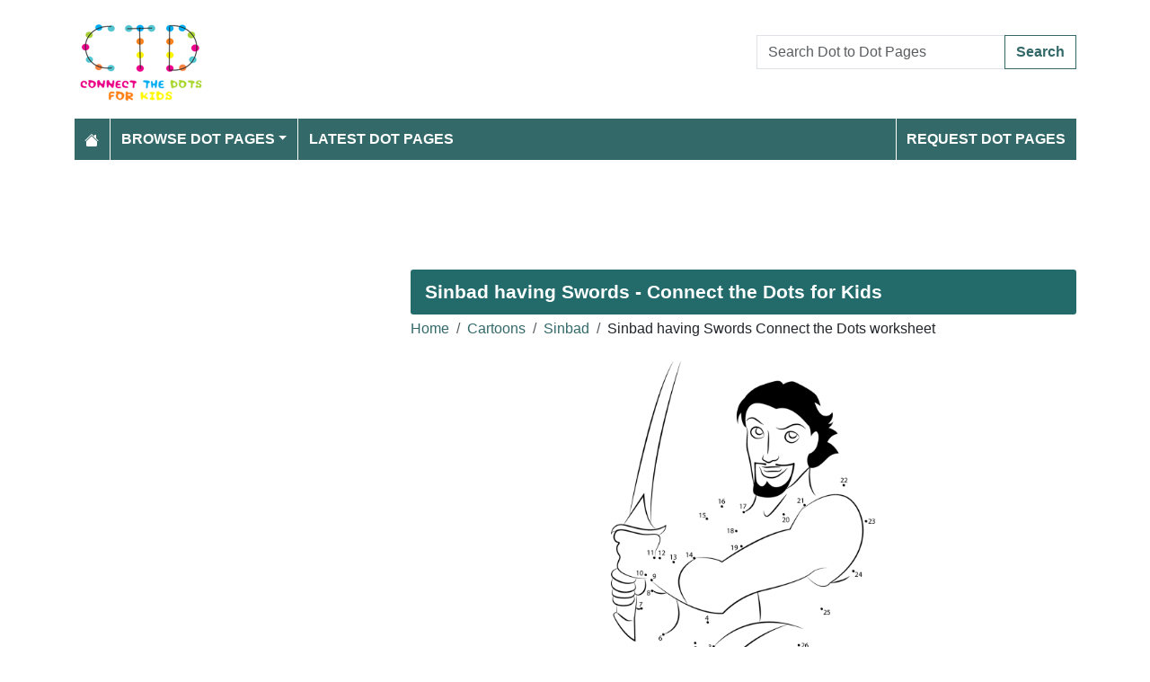

--- FILE ---
content_type: text/html; charset=utf-8
request_url: https://www.connectthedots101.com/worksheet/11711-Sinbad-having-Swords-dot-to-dot
body_size: 4925
content:
<!DOCTYPE html>
<html>
<head>
    <meta charset="utf-8" />
    <meta name="viewport" content="width=device-width, initial-scale=1.0" />
    <title>Sinbad having Swords dot to dot printable worksheet - Connect The Dots</title>
    <meta name="description" content="Download or print Sinbad having Swords dot to dot printable worksheet from Sinbad connect the dots category." />
    <meta name="keywords" content="cartoons, sinbad, pirate, swords,Sinbad having Swords dot to dot, Sinbad having Swords connect the dots, Sinbad having Swords worksheet, Sinbad having Swords printable worksheet, Sinbad having Swords online connect the dots, Sinbad having Swords join the dots, Sinbad having Swords download, Sinbad having Swords free" />
    
    
        <meta property="og:image" content="https://www.connectthedots101.com/dot-to-dot/Sinbad/Sinbad_having_Swords_connect_dots.png" />
        <meta property="og:url" content="https://www.connectthedots101.com/worksheet/11711-Sinbad-having-Swords-dot-to-dot" />
    
        <link href="https://cdn.jsdelivr.net/npm/bootstrap@5.3.6/dist/css/bootstrap.min.css" rel="stylesheet" integrity="sha384-4Q6Gf2aSP4eDXB8Miphtr37CMZZQ5oXLH2yaXMJ2w8e2ZtHTl7GptT4jmndRuHDT" crossorigin="anonymous">
        <link rel="stylesheet" href="/themes/ConnectTheDots101/site.min.css" />
    
    
    

        <link rel="amphtml" href="https://www.connectthedots101.com/amp/worksheet/11711-Sinbad-having-Swords-dot-to-dot" />

    
    <script async src="//pagead2.googlesyndication.com/pagead/js/adsbygoogle.js"></script>
</head>
<body>
    
<header>
    <div class="container">

        <div class="row">
            <div class="col-sm-5"><a href="/"><img src="/themes/connectthedots101/images/logo.png" class="img-fluid my-3" width="150" height="100" /></a></div>
            <div class="col-sm-3 align-self-center text-center">

            </div>
            <div class="col-sm-4 d-flex align-items-center">
                <form class="w-100" action="/search" method="post">
                    <div class="input-group mb-3">
                        <input type="text" class="form-control" placeholder="Search Dot to Dot Pages" aria-label="Search Dot to Dot Pages" aria-describedby="button-addon2" name="search">
                        <div class="input-group-append">
                            <button class="btn btn-outline-primary" type="submit" id="button-addon2" name="btnSearch" value="1">Search</button>
                        </div>

                    </div>
                </form>
            </div>
        </div>

        <nav class="navbar navbar-dark navbar-expand-md">
            <button class="navbar-toggler" type="button" data-bs-toggle="collapse" data-bs-target="#navbarCollapse"
                    aria-controls="navbarCollapse" aria-expanded="false" aria-label="Toggle navigation">
                <span class="navbar-toggler-icon"></span>
            </button>
            <div class="collapse navbar-collapse" id="navbarCollapse">
                <ul class="navbar-nav">
                    <li class="nav-item">
                        <a class="nav-link" href="/">
                            <svg xmlns="http://www.w3.org/2000/svg" width="16" height="16" fill="currentColor" class="bi bi-house-fill" viewBox="0 0 16 16">
                                <path d="M8.707 1.5a1 1 0 0 0-1.414 0L.646 8.146a.5.5 0 0 0 .708.708L8 2.207l6.646 6.647a.5.5 0 0 0 .708-.708L13 5.793V2.5a.5.5 0 0 0-.5-.5h-1a.5.5 0 0 0-.5.5v1.293z" />
                                <path d="m8 3.293 6 6V13.5a1.5 1.5 0 0 1-1.5 1.5h-9A1.5 1.5 0 0 1 2 13.5V9.293z" />
                            </svg>
                        </a>
                    </li>
                    <li class="nav-item dropdown">
                        <a class="nav-link dropdown-toggle" href="/dot-to-dots" id="navbarDropdown" role="button" data-bs-toggle="dropdown" aria-haspopup="true" aria-expanded="false">Browse Dot Pages</a>

                        <ul class="dropdown-menu multi-column columns-2" aria-labelledby="navbarDropdown">
                            <div class="row g-0">
                                    <div class="col-6">
                                        <ul class="multi-column-dropdown">
                                                <li><a class="dropdown-item" href="/Animals-connect-the-dots">Animals</a></li>
                                                <li><a class="dropdown-item" href="/Anime-and-Manga-connect-the-dots">Anime and Manga</a></li>
                                                <li><a class="dropdown-item" href="/Architecture-connect-the-dots">Architecture</a></li>
                                                <li><a class="dropdown-item" href="/Birds-connect-the-dots">Birds</a></li>
                                                <li><a class="dropdown-item" href="/Botanical-connect-the-dots">Botanical</a></li>
                                                <li><a class="dropdown-item" href="/Cartoon-Characters-connect-the-dots">Cartoon Characters</a></li>
                                                <li><a class="dropdown-item" href="/Cartoon-Movies-connect-the-dots">Cartoon Movies</a></li>
                                                <li><a class="dropdown-item" href="/Cartoon-Series-connect-the-dots">Cartoon Series</a></li>
                                                <li><a class="dropdown-item" href="/Cartoons-connect-the-dots">Cartoons</a></li>
                                                <li><a class="dropdown-item" href="/Countries-connect-the-dots">Countries</a></li>
                                                <li><a class="dropdown-item" href="/Dinosaurs-connect-the-dots">Dinosaurs</a></li>
                                                <li><a class="dropdown-item" href="/Education-connect-the-dots">Education</a></li>
                                                <li><a class="dropdown-item" href="/Fashion-connect-the-dots">Fashion</a></li>
                                                <li><a class="dropdown-item" href="/Fishes-connect-the-dots">Fishes</a></li>
                                                <li><a class="dropdown-item" href="/Flowers-connect-the-dots">Flowers</a></li>
                                                <li><a class="dropdown-item" href="/Food-connect-the-dots">Food</a></li>
                                                <li><a class="dropdown-item" href="/Fruits-connect-the-dots">Fruits</a></li>
                                                <li><a class="dropdown-item" href="/Hobbies-connect-the-dots">Hobbies</a></li>
                                                <li><a class="dropdown-item" href="/Holidays-connect-the-dots">Holidays</a></li>
                                        </ul>
                                    </div>
                                    <div class="col-6">
                                        <ul class="multi-column-dropdown">
                                                <li><a class="dropdown-item" href="/Home-and-Office-connect-the-dots">Home and Office</a></li>
                                                <li><a class="dropdown-item" href="/Insects-connect-the-dots">Insects</a></li>
                                                <li><a class="dropdown-item" href="/Military-connect-the-dots">Military</a></li>
                                                <li><a class="dropdown-item" href="/Musical-Instruments-connect-the-dots">Musical Instruments</a></li>
                                                <li><a class="dropdown-item" href="/Mythical-Creatures-connect-the-dots">Mythical Creatures</a></li>
                                                <li><a class="dropdown-item" href="/Others-connect-the-dots">Others</a></li>
                                                <li><a class="dropdown-item" href="/People-connect-the-dots">People</a></li>
                                                <li><a class="dropdown-item" href="/Planets-connect-the-dots">Planets</a></li>
                                                <li><a class="dropdown-item" href="/Religions-connect-the-dots">Religions</a></li>
                                                <li><a class="dropdown-item" href="/Reptiles-connect-the-dots">Reptiles</a></li>
                                                <li><a class="dropdown-item" href="/Sports-connect-the-dots">Sports</a></li>
                                                <li><a class="dropdown-item" href="/Superheroes-connect-the-dots">Superheroes</a></li>
                                                <li><a class="dropdown-item" href="/Technology-connect-the-dots">Technology</a></li>
                                                <li><a class="dropdown-item" href="/Toys-connect-the-dots">Toys</a></li>
                                                <li><a class="dropdown-item" href="/Transporation-connect-the-dots">Transporation</a></li>
                                                <li><a class="dropdown-item" href="/Vegetables-connect-the-dots">Vegetables</a></li>
                                                <li><a class="dropdown-item" href="/Video-Games-connect-the-dots">Video Games</a></li>
                                                <li><a class="dropdown-item" href="/Web-Series-connect-the-dots">Web Series</a></li>
                                        </ul>
                                    </div>
                            </div>
                        </ul>
                    </li>

                    <li class="nav-item">
                        <a class="nav-link" href="/latest-dot-to-dots">Latest Dot Pages</a>
                    </li>

                </ul>
                <ul class="navbar-nav ms-auto">
                    <li class="nav-item">
                        <a class="nav-link" href="/request-dotpages"><span class="mr-2"></span> Request Dot Pages</a>
                    </li>

                </ul>
            </div>
        </nav>
    </div>
</header>
<div class="container mt-2 topbanner">
            <div class="row d-print-none">
            <div class="col-12">
                <!-- ColoringPages101 -->
<ins class="adsbygoogle"
     style="display:block"
     data-ad-client="ca-pub-7574766936848959"
     data-ad-slot="6571675627"
     data-ad-format="horizontal"></ins>
            </div>
        </div>

</div>
    

<div class="vh-100 dot-page-print">
    <img src="/dot-to-dot/Sinbad/Sinbad_having_Swords_connect_dots.png" />
</div>
<div class="container my-4 d-print-none">
    <div class="row g-2">
        <div class="col-lg-8 order-lg-2">
            <h1>Sinbad having Swords - Connect the Dots for Kids</h1>
            <div class="my-1">
                <nav aria-label="breadcrumb">
<ol class="breadcrumb">
<li class="breadcrumb-item"><a href="/"> Home</a></li>
<li class="breadcrumb-item"><a href="/Cartoons-connect-the-dots"> Cartoons </a></li>
<li class="breadcrumb-item"><a href="/Cartoons/Sinbad-connect-the-dots"> Sinbad </a></li>
<li class="breadcrumb-item">Sinbad having Swords Connect the Dots worksheet</li>
</ol>
</nav>


            </div>
            <div class="row g-2">
                <div class="col-md-12">

                    <img src="/dot-to-dot/Sinbad/Sinbad_having_Swords_connect_dots.png" alt="Sinbad having Swords" class="mx-auto d-block my-2 img-fluid" style="max-height: 400px; width: auto;" width="800" height="1084" />

                    <a class="btn btn-primary w-100 btn-lg my-3" href="javascript:;" onclick="window.print();">Print this Dot Page</a>
                        <div> Tags: <a href="/search/cartoons">cartoons</a>, <a href="/search/sinbad">sinbad</a>, <a href="/search/pirate">pirate</a>, <a href="/search/swords">swords</a></div>

                </div>
            </div>

                    <div class="row d-print-none">
            <div class="col-12">
                <!-- ColoringPages101 -->
<ins class="adsbygoogle"
     style="display:block"
     data-ad-client="ca-pub-7574766936848959"
     data-ad-slot="6571675627"
     data-ad-format="horizontal"></ins>
            </div>
        </div>

            <h2 class="bg-dark p-3 rounded-1 text-white my-2">More Sinbad dot to dot printable worksheets</h2>
                <div class="row g-2">
                        <div class="col-md-4 col-6">
                            <div class="card h-100 image-box">
    <a href="/worksheet/11717-Sinbad-dot-to-dot">
        <img class="card-img-top lazy img-fluid position-relative" data-src="/dot-to-dot/Sinbad/tn_Sinbad_connect_dots.png" alt="Sinbad Dot to Dot Worksheet" width="250" height="250">

    </a>
    <div class="card-body">
        <h5 class="card-title"><a href="/worksheet/11717-Sinbad-dot-to-dot">Sinbad</a></h5>
    </div>
</div>
                        </div>
                        <div class="col-md-4 col-6">
                            <div class="card h-100 image-box">
    <a href="/worksheet/11716-Sinbad-with-Rope-dot-to-dot">
        <img class="card-img-top lazy img-fluid position-relative" data-src="/dot-to-dot/Sinbad/tn_Sinbad_with_Rope_connect_dots.png" alt="Sinbad with Rope Dot to Dot Worksheet" width="250" height="250">

    </a>
    <div class="card-body">
        <h5 class="card-title"><a href="/worksheet/11716-Sinbad-with-Rope-dot-to-dot">Sinbad with Rope</a></h5>
    </div>
</div>
                        </div>
                        <div class="col-md-4 col-6">
                            <div class="card h-100 image-box">
    <a href="/worksheet/11715-Sinbad-with-Marina-dot-to-dot">
        <img class="card-img-top lazy img-fluid position-relative" data-src="/dot-to-dot/Sinbad/tn_Sinbad_with_Marina_connect_dots.png" alt="Sinbad with Marina Dot to Dot Worksheet" width="250" height="250">

    </a>
    <div class="card-body">
        <h5 class="card-title"><a href="/worksheet/11715-Sinbad-with-Marina-dot-to-dot">Sinbad with Marina</a></h5>
    </div>
</div>
                        </div>
                        <div class="col-md-4 col-6">
                            <div class="card h-100 image-box">
    <a href="/worksheet/11714-Sinbad-show-Knife-dot-to-dot">
        <img class="card-img-top lazy img-fluid position-relative" data-src="/dot-to-dot/Sinbad/tn_Sinbad_show_Knife_connect_dots.png" alt="Sinbad show Knife Dot to Dot Worksheet" width="250" height="250">

    </a>
    <div class="card-body">
        <h5 class="card-title"><a href="/worksheet/11714-Sinbad-show-Knife-dot-to-dot">Sinbad show Knife</a></h5>
    </div>
</div>
                        </div>
                        <div class="col-md-4 col-6">
                            <div class="card h-100 image-box">
    <a href="/worksheet/11713-Sinbad-Running-dot-to-dot">
        <img class="card-img-top lazy img-fluid position-relative" data-src="/dot-to-dot/Sinbad/tn_Sinbad_Running_connect_dots.png" alt="Sinbad Running Dot to Dot Worksheet" width="250" height="250">

    </a>
    <div class="card-body">
        <h5 class="card-title"><a href="/worksheet/11713-Sinbad-Running-dot-to-dot">Sinbad Running</a></h5>
    </div>
</div>
                        </div>
                        <div class="col-md-4 col-6">
                            <div class="card h-100 image-box">
    <a href="/worksheet/11712-Sinbad-Legend-of-the-Seven-Seas-dot-to-dot">
        <img class="card-img-top lazy img-fluid position-relative" data-src="/dot-to-dot/Sinbad/tn_Sinbad_Legend_of_the_Seven_Seas_connect_dots.png" alt="Sinbad Legend of the Seven Seas Dot to Dot Worksheet" width="250" height="250">

    </a>
    <div class="card-body">
        <h5 class="card-title"><a href="/worksheet/11712-Sinbad-Legend-of-the-Seven-Seas-dot-to-dot">Sinbad Legend of the Seven Seas</a></h5>
    </div>
</div>
                        </div>
                        <div class="col-md-4 col-6">
                            <div class="card h-100 image-box">
    <a href="/worksheet/11711-Sinbad-having-Swords-dot-to-dot">
        <img class="card-img-top lazy img-fluid position-relative" data-src="/dot-to-dot/Sinbad/tn_Sinbad_having_Swords_connect_dots.png" alt="Sinbad having Swords Dot to Dot Worksheet" width="250" height="250">

    </a>
    <div class="card-body">
        <h5 class="card-title"><a href="/worksheet/11711-Sinbad-having-Swords-dot-to-dot">Sinbad having Swords</a></h5>
    </div>
</div>
                        </div>
                        <div class="col-md-4 col-6">
                            <div class="card h-100 image-box">
    <a href="/worksheet/11710-Sinbad-and-Spike-dot-to-dot">
        <img class="card-img-top lazy img-fluid position-relative" data-src="/dot-to-dot/Sinbad/tn_Sinbad_and_Spike_connect_dots.png" alt="Sinbad and Spike Dot to Dot Worksheet" width="250" height="250">

    </a>
    <div class="card-body">
        <h5 class="card-title"><a href="/worksheet/11710-Sinbad-and-Spike-dot-to-dot">Sinbad and Spike</a></h5>
    </div>
</div>
                        </div>
                        <div class="col-md-4 col-6">
                            <div class="card h-100 image-box">
    <a href="/worksheet/11709-Disney-Cute-Couple-Sinbad-with-Marina-dot-to-dot">
        <img class="card-img-top lazy img-fluid position-relative" data-src="/dot-to-dot/Sinbad/tn_Disney_Cute_Couple_Sinbad_with_Marina_connect_dots.png" alt="Disney Cute Couple Sinbad with Marina Dot to Dot Worksheet" width="250" height="250">

    </a>
    <div class="card-body">
        <h5 class="card-title"><a href="/worksheet/11709-Disney-Cute-Couple-Sinbad-with-Marina-dot-to-dot">Disney Cute Couple Sinbad with Marina</a></h5>
    </div>
</div>
                        </div>
                        <div class="col-md-4 col-6">
                            <div class="card h-100 image-box">
    <a href="/worksheet/492-The-Legend-Sinbad-dot-to-dot">
        <img class="card-img-top lazy img-fluid position-relative" data-src="/dot-to-dot/Sinbad/tn_The_Legend_Sinbad_connect_dots.jpg" alt="The Legend Sinbad Dot to Dot Worksheet" width="250" height="250">

    </a>
    <div class="card-body">
        <h5 class="card-title"><a href="/worksheet/492-The-Legend-Sinbad-dot-to-dot">The Legend Sinbad</a></h5>
    </div>
</div>
                        </div>
                        <div class="col-md-4 col-6">
                            <div class="card h-100 image-box">
    <a href="/worksheet/491-Sinbad-dot-to-dot">
        <img class="card-img-top lazy img-fluid position-relative" data-src="/dot-to-dot/Sinbad/tn_Sinbad_connect_dots.jpg" alt="Sinbad Dot to Dot Worksheet" width="250" height="250">

    </a>
    <div class="card-body">
        <h5 class="card-title"><a href="/worksheet/491-Sinbad-dot-to-dot">Sinbad</a></h5>
    </div>
</div>
                        </div>
                        <div class="col-md-4 col-6">
                            <div class="card h-100 image-box">
    <a href="/worksheet/490-Sinbad-The-Sailor-dot-to-dot">
        <img class="card-img-top lazy img-fluid position-relative" data-src="/dot-to-dot/Sinbad/tn_Sinbad_The_Sailor_connect_dots.jpg" alt="Sinbad The Sailor Dot to Dot Worksheet" width="250" height="250">

    </a>
    <div class="card-body">
        <h5 class="card-title"><a href="/worksheet/490-Sinbad-The-Sailor-dot-to-dot">Sinbad The Sailor</a></h5>
    </div>
</div>
                        </div>
                </div>
            <div class="text-end my-2">
                <a href="/Cartoons/Sinbad-connect-the-dots" class="btn btn-primary">View All Sinbad Dot to Dot Pages</a>
            </div>

        </div>
        <div class="col-lg-4 order-lg-1">
                    <div class="row d-print-none">
            <div class="col-12">
                <!-- ColoringPages101 -->
<ins class="adsbygoogle"
     style="display:block"
     data-ad-client="ca-pub-7574766936848959"
     data-ad-slot="6571675627"
     data-ad-format="vertical"></ins>
            </div>
        </div>

            <div class="m-3"></div>
                <div class="card">
        <div class="card-body tagcloud">
            <a href="/search/101%20dalmatian" class="tagw_5">101 dalmatian</a> 
<a href="/search/angry%20birds" class="tagw_5">angry birds</a> 
<a href="/search/animal" class="tagw_5">animal</a> 
<a href="/search/Baby" class="tagw_5">Baby</a> 
<a href="/search/barbie" class="tagw_5">barbie</a> 
<a href="/search/Barney" class="tagw_5">Barney</a> 
<a href="/search/Batman" class="tagw_5">Batman</a> 
<a href="/search/bear" class="tagw_5">bear</a> 
<a href="/search/Bee%20Kite%20Unikitty" class="tagw_5">Bee Kite Unikitty</a> 
<a href="/search/big%20ben" class="tagw_5">big ben</a> 
<a href="/search/birthday%20" class="tagw_5">birthday </a> 
<a href="/search/bow%20and%20arrow" class="tagw_5">bow and arrow</a> 
<a href="/search/Bulbasaur" class="tagw_5">Bulbasaur</a> 
<a href="/search/Bunny" class="tagw_5">Bunny</a> 
<a href="/search/captain%20america" class="tagw_5">captain america</a> 
<a href="/search/cars" class="tagw_5">cars</a> 
<a href="/search/cartoons" class="tagw_5">cartoons</a> 
<a href="/search/challenge" class="tagw_5">challenge</a> 
<a href="/search/charizard" class="tagw_5">charizard</a> 
<a href="/search/Charmander" class="tagw_4">Charmander</a> 
<a href="/search/Charmeleon" class="tagw_5">Charmeleon</a> 
<a href="/search/Dinosaur" class="tagw_5">Dinosaur</a> 
<a href="/search/disney" class="tagw_3">disney</a> 
<a href="/search/disney%20frozen" class="tagw_4">disney frozen</a> 
<a href="/search/disney%20princess" class="tagw_3">disney princess</a> 
<a href="/search/Dragon" class="tagw_5">Dragon</a> 
<a href="/search/dreamworks" class="tagw_5">dreamworks</a> 
<a href="/search/Duck" class="tagw_5">Duck</a> 
<a href="/search/elsa" class="tagw_5">elsa</a> 
<a href="/search/fish" class="tagw_5">fish</a> 
<a href="/search/frozen" class="tagw_5">frozen</a> 
<a href="/search/funny" class="tagw_5">funny</a> 
<a href="/search/Games" class="tagw_5">Games</a> 
<a href="/search/greek%20mythology" class="tagw_5">greek mythology</a> 
<a href="/search/halloween" class="tagw_5">halloween</a> 
<a href="/search/hulk" class="tagw_5">hulk</a> 
<a href="/search/humanos" class="tagw_5">humanos</a> 
<a href="/search/india%20flag" class="tagw_5">india flag</a> 
<a href="/search/iron%20man" class="tagw_5">iron man</a> 
<a href="/search/k%20pop" class="tagw_4">k pop</a> 
<a href="/search/Kite" class="tagw_5">Kite</a> 
<a href="/search/kiwi" class="tagw_5">kiwi</a> 
<a href="/search/lego" class="tagw_5">lego</a> 
<a href="/search/looney%20tunes" class="tagw_5">looney tunes</a> 
<a href="/search/Manga" class="tagw_5">Manga</a> 
<a href="/search/mario" class="tagw_5">mario</a> 
<a href="/search/mario%20bros" class="tagw_4">mario bros</a> 
<a href="/search/marlin" class="tagw_5">marlin</a> 
<a href="/search/marvel" class="tagw_5">marvel</a> 
<a href="/search/masha" class="tagw_5">masha</a> 
<a href="/search/mermaid" class="tagw_5">mermaid</a> 
<a href="/search/mickey%20mouse" class="tagw_5">mickey mouse</a> 
<a href="/search/military" class="tagw_5">military</a> 
<a href="/search/minnie%20mouse" class="tagw_4">minnie mouse</a> 
<a href="/search/monkey" class="tagw_5">monkey</a> 
<a href="/search/MONSTER" class="tagw_5">MONSTER</a> 
<a href="/search/my%20little%20pony" class="tagw_5">my little pony</a> 
<a href="/search/Ninjago" class="tagw_5">Ninjago</a> 
<a href="/search/panda" class="tagw_5">panda</a> 
<a href="/search/Paw%20patrol" class="tagw_5">Paw patrol</a> 
<a href="/search/peter%20pan" class="tagw_5">peter pan</a> 
<a href="/search/pikachu" class="tagw_4">pikachu</a> 
<a href="/search/Pocket%20mon" class="tagw_5">Pocket mon</a> 
<a href="/search/pokemon" class="tagw_1">pokemon</a> 
<a href="/search/Pokemon%20Igglybuff" class="tagw_5">Pokemon Igglybuff</a> 
<a href="/search/Pokemon%20Magnemite" class="tagw_5">Pokemon Magnemite</a> 
<a href="/search/pokemon%20onix" class="tagw_5">pokemon onix</a> 
<a href="/search/Pokemon%20pikachu" class="tagw_5">Pokemon pikachu</a> 
<a href="/search/Pokemon%20Squirtle" class="tagw_5">Pokemon Squirtle</a> 
<a href="/search/polar%20bear" class="tagw_5">polar bear</a> 
<a href="/search/POLICE" class="tagw_5">POLICE</a> 
<a href="/search/Princess" class="tagw_4">Princess</a> 
<a href="/search/Rainbow%20Friends" class="tagw_5">Rainbow Friends</a> 
<a href="/search/rapunzel" class="tagw_5">rapunzel</a> 
<a href="/search/Roblox" class="tagw_5">Roblox</a> 
<a href="/search/robot" class="tagw_5">robot</a> 
<a href="/search/Rude" class="tagw_5">Rude</a> 
<a href="/search/sonic" class="tagw_5">sonic</a> 
<a href="/search/sonic%20the%20hedgehog" class="tagw_5">sonic the hedgehog</a> 
<a href="/search/space" class="tagw_5">space</a> 
<a href="/search/Spiderman" class="tagw_3">Spiderman</a> 
<a href="/search/SpongeBob" class="tagw_5">SpongeBob</a> 
<a href="/search/Steven%20Universe" class="tagw_5">Steven Universe</a> 
<a href="/search/super%20hero" class="tagw_4">super hero</a> 
<a href="/search/Super%20Mario%20Bros" class="tagw_5">Super Mario Bros</a> 
<a href="/search/superhero" class="tagw_5">superhero</a> 
<a href="/search/thomas" class="tagw_4">thomas</a> 
<a href="/search/Tiger" class="tagw_5">Tiger</a> 
<a href="/search/Tom%20And%20Jerry" class="tagw_5">Tom And Jerry</a> 
<a href="/search/TRAIN" class="tagw_5">TRAIN</a> 
<a href="/search/Truck" class="tagw_5">Truck</a> 
<a href="/search/TV%20Series" class="tagw_5">TV Series</a> 
<a href="/search/unicorn" class="tagw_4">unicorn</a> 
<a href="/search/united%20states" class="tagw_5">united states</a> 
<a href="/search/venom" class="tagw_5">venom</a> 
<a href="/search/venusaur" class="tagw_5">venusaur</a> 
<a href="/search/Wedding" class="tagw_5">Wedding</a> 
<a href="/search/Wimpod%20Pokemon%20Sun%20and%20Moon" class="tagw_5">Wimpod Pokemon Sun and Moon</a> 
<a href="/search/winx%20club%20" class="tagw_5">winx club </a> 
<a href="/search/women%20hot" class="tagw_5">women hot</a> 

        </div>
    </div>

        </div>

    </div>


</div>

    
<footer>

    <div class="bg-dark1 py-2">
        <div class="container">
            <div class="d-flex justify-content-between align-items-center">
                <div> Copyright © 2026 ConnectTheDots101.com. All rights reserved.</div>
                <div>
                        <a href="/contactus">Contact Us</a>
                        <a href="/pages/privacy-policy">Privacy Policy</a>


                </div>
            </div>
        </div>
    </div>

</footer>
    
        <script src="https://cdn.jsdelivr.net/npm/bootstrap@5.3.6/dist/js/bootstrap.bundle.min.js" integrity="sha384-j1CDi7MgGQ12Z7Qab0qlWQ/Qqz24Gc6BM0thvEMVjHnfYGF0rmFCozFSxQBxwHKO" crossorigin="anonymous"></script>
        <script src="https://cdn.jsdelivr.net/npm/vanilla-lazyload@19.1.3/dist/lazyload.min.js"></script>
        <script src="/js/site.min.js"></script>
    
    
    

        

    <script>
  [].forEach.call(document.querySelectorAll('.adsbygoogle'), function(){
    (adsbygoogle = window.adsbygoogle || []).push({});
});
</script>


<!-- Default Statcounter code for Connectthedots101.com
http://www.connectthedots101.com -->
<script type="text/javascript">
var sc_project=10479285; 
var sc_invisible=1; 
var sc_security="b0d1295b"; 
var scJsHost = "https://";
document.write("<sc"+"ript type='text/javascript' src='" +
scJsHost+
"statcounter.com/counter/counter.js'></"+"script>");
</script>
<noscript><div class="statcounter"><a title="Web Analytics"
href="https://statcounter.com/" target="_blank"><img
class="statcounter"
src="https://c.statcounter.com/10479285/0/b0d1295b/0/"
alt="Web Analytics"></a></div></noscript>
<!-- End of Statcounter Code -->
    <div class="overlayLoader"></div>
    <div id="ajaxResult"></div>
        
</body>
</html>

--- FILE ---
content_type: text/html; charset=utf-8
request_url: https://www.google.com/recaptcha/api2/aframe
body_size: 268
content:
<!DOCTYPE HTML><html><head><meta http-equiv="content-type" content="text/html; charset=UTF-8"></head><body><script nonce="9kO7iLCApAly4Fsk4kSpDQ">/** Anti-fraud and anti-abuse applications only. See google.com/recaptcha */ try{var clients={'sodar':'https://pagead2.googlesyndication.com/pagead/sodar?'};window.addEventListener("message",function(a){try{if(a.source===window.parent){var b=JSON.parse(a.data);var c=clients[b['id']];if(c){var d=document.createElement('img');d.src=c+b['params']+'&rc='+(localStorage.getItem("rc::a")?sessionStorage.getItem("rc::b"):"");window.document.body.appendChild(d);sessionStorage.setItem("rc::e",parseInt(sessionStorage.getItem("rc::e")||0)+1);localStorage.setItem("rc::h",'1769058312000');}}}catch(b){}});window.parent.postMessage("_grecaptcha_ready", "*");}catch(b){}</script></body></html>